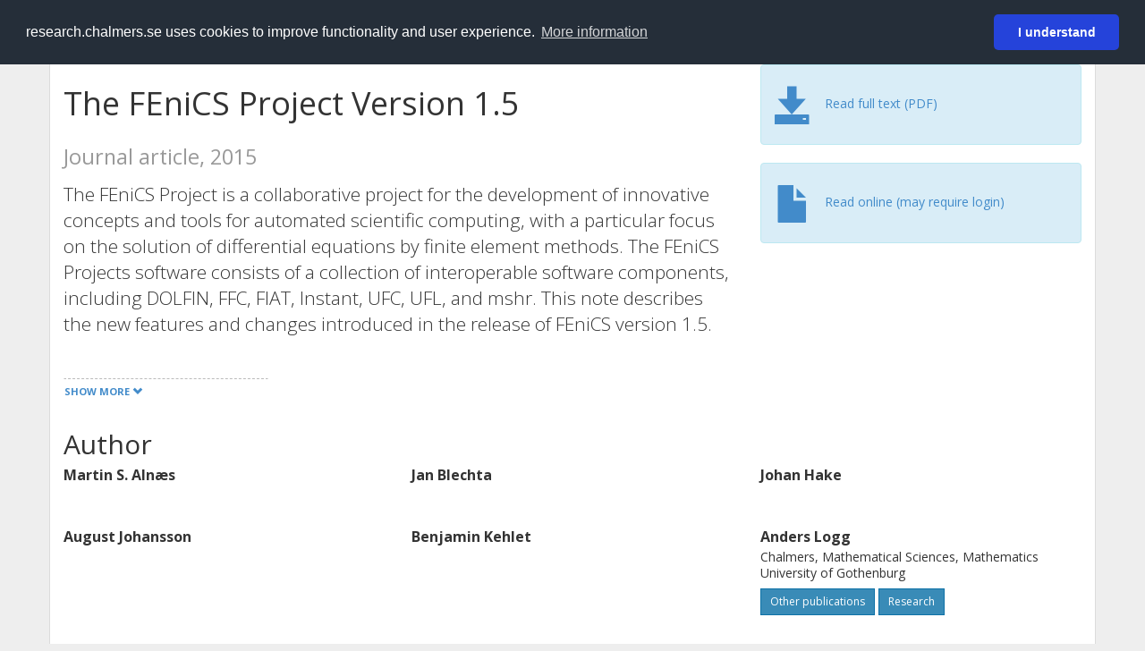

--- FILE ---
content_type: text/javascript
request_url: https://research.chalmers.se/FrontendDist/CResearch.Pages.PublicationPage.js
body_size: 2909
content:
CResearch.namespace('Pages.PublicationPage').translations = {
    authorHeading: {
        se: 'Författare',
        en: 'Author(s)'
    },
    includedPapersHeading: {
        se: 'Inkluderade delarbeten',
        en: 'Included papers'
    },
    categoriesHeading: {
        se: 'Kategorisering',
        en: 'Categorizing'
    },
    descriptionPopular: {
        se: 'Populärvetenskaplig beskrivning',
        en: 'Popular science description'
    },
    dissertation: {
        se: 'Examination',
        en: 'Public defence'
    },
    series: {
        se: 'Serie',
        en: 'Series'
    },
    isPublished: {
        se: 'Din publikation är nu sparad och synlig på Internet',
        en: 'Your publication has been saved and visible on the Internet'
    },
    showMore: {
        se: 'Visa mer',
        en: 'Show more'
    },
    showLess: {
        se: 'Visa mindre',
        en: 'Show less'
    },
    showMorePersons: {
        se: 'Visa alla personer',
        en: 'Show all persons'
    },
    showLessPersons: {
        se: 'Visa färre personer',
        en: 'Show less persons'
    },
    epubButton: {
        se: 'Fortsätt till avtal',
        en: 'Continue to agreement'
    },
    delayedModalTitle: {
        se: 'Publikationen är nu sparad',
        en: 'The publication has been saved'
    },
    delayedModalText: {
        se: '<ul><li>Registreringen kommer att synas i CPL (publications.lib.chalmers.se) inom en arbetsdag</li><li>Du får ett mejl när publikationen finns i CPL, inklusive den länk du ska använda för spridning. Använd inte URL:en ovan</li></ul>',
        en: '<ul><li>The registration will be transferred to CPL (publications.lib.chalmers.se) within one workday</li><li>You will receive an email when the publication is available in CPL, including a link you can use to disseminate your thesis. Don’t use the URL above</li></ul>'
    },
    editDraftButton: {
        se: 'Redigera utkast',
        en: 'Edit draft'
    },
    editPublicationButton: {
        se: 'Redigera publikation',
        en: 'Edit publication'
    },
    adminViewButton: {
        se: 'Adminvy',
        en: 'Admin view'
    },
    popularDescriptionSwe: {
        se: 'Svenska',
        en: 'Swedish',
    },
    popularDescriptionEng: {
        se: 'Engelska',
        en: 'English',
    },
    draftInfo: {
        se: 'UTKAST',
        en: 'DRAFT'
    },
    showExternFullText: {
        se: 'Läs online (kan kräva inloggning)',
        en: 'Read online (may require login)'
    },

    manuscript: {
        se: 'Manuskript',
        en: 'Manuscript'
    },
    sourceHeading: {
        se: 'Publicerad i',
        en: 'Published in'
    },
    pages: {
        se: "s.",
        en: "p."
    },
    artNo: {
        se: "art. nr",
        en: "art. no"
    },
    conferenceHeading: {
        se: "Konferens",
        en: "Conference"
    },
    otherHeading: {
        se: "Övrigt",
        en: "Other"
    },
    patentHeading: {
        se: "Patentinformation",
        en: "Patent information"
    },
    patentApplicant: {
        se: 'Sökande',
        en: 'Applicant'
    },
    patentApplicationNumber: {
        se: 'Ansökningsnummer',
        en: 'Application number'
    },
    patentApplicationDate: {
        se: 'Ansökningsdatum',
        en: 'Application date'
    },
    patentNumber: {
        se: 'Patentnummer',
        en: 'Patent number'
    },
    patentPublicationDate: {
        se: 'Publikationsdatum',
        en: 'Publication date'
    },
    identifiers: {
        se: "Identifikatorer",
        en: "Identifiers"
    },
    projects: {
        se: "Forskningsprojekt",
        en: "Research Project(s)"
    },
	embargoNoAccess: {
		se: "PDF har begränsad åtkomst tills {date}. Chalmers personal kan logga in för direkt åtkomst.",
		en: "PDF has restricted access until {date}. Chalmers staff have immediate access once logged in."
	},
    embargoHasAccess: {
		se: "PDF har begränsad åtkomst tills {date}. Inloggad chalmerspersonal kan klicka här för direkt åtkomst.",
		en: "PDF has restricted access until {date}. Logged in Chalmers staff can click here for direct access."
	},
    downloadMainFulltext: {
        se: "Läs hela texten (PDF)",
        en: "Read full text (PDF)"
    },
    downloadFile: {
        se: "Ladda ner {fileType}",
        en: "Download file {fileType}"
    },
    additionalFiles: {
        se: "Tillhörande filer",
        en: "Additional files"
    },
    publicationSerialIssue: {
        se: 'Nummer/häfte',
        en: 'Issue'
    }
};
var __extends = (this && this.__extends) || (function () {
    var extendStatics = Object.setPrototypeOf ||
        ({ __proto__: [] } instanceof Array && function (d, b) { d.__proto__ = b; }) ||
        function (d, b) { for (var p in b) if (b.hasOwnProperty(p)) d[p] = b[p]; };
    return function (d, b) {
        extendStatics(d, b);
        function __() { this.constructor = d; }
        d.prototype = b === null ? Object.create(b) : (__.prototype = b.prototype, new __());
    };
})();
var ChalmersResearch;
(function (ChalmersResearch) {
    var Pages;
    (function (Pages) {
        var PublicationPage;
        (function (PublicationPage) {
            var ViewModel = (function (_super) {
                __extends(ViewModel, _super);
                function ViewModel(opt) {
                    var _this = _super.call(this, opt) || this;
                    _this.getReadmoreParams = function () {
                        return {
                            readmoreOptions: {
                                speed: 75,
                                maxHeight: 200,
                                moreLink: '<a href="#" class="btn btn-sm read-more"><span>' + _this.translations["showMore"] + ' <span class="glyphicon glyphicon-chevron-down"></span></span></a>',
                                lessLink: '<a href="#" class="btn btn-sm read-more"><span>' + _this.translations["showLess"] + ' <span class="glyphicon glyphicon-chevron-up"></span></span></a>'
                            }
                        };
                    };
                    _this.personReadMoreParams = {
                        readmoreOptions: {
                            speed: 75,
                            collapsedHeight: 320,
                            moreLink: '<a href="#" class="btn btn-sm read-more with-margin"><span>' + _this.translations["showMorePersons"] + ' <span class="glyphicon glyphicon-chevron-down"></span></span></a>',
                            lessLink: '<a href="#" class="btn btn-sm read-more with-margin"><span>' + _this.translations["showLessPersons"] + ' <span class="glyphicon glyphicon-chevron-up"></span></span></a>'
                        }
                    };
                    var dispDateMoment = moment(opt.publication.DispDate);
                    _this.dispDateFormatted = moment(opt.publication.DispDate).tz('Europe/Stockholm').format('YYYY-MM-DD HH:mm');
                    _this.dispEndDateFormatted = moment(opt.publication.DispDate).tz('Europe/Stockholm').format('YYYY-MM-DD HH:mm') + " -- " + moment(opt.publication.DispDateEnd).tz('Europe/Stockholm').format('HH:mm');
                    _this.isFutureDispDate = dispDateMoment.toDate().getTime() > opt.serverDate.getTime() - (6 * 60 * 60 * 1000); // Add 6 hours
                    return _this;
                }
                ViewModel.prototype.formatConferenceDate = function (startDate, endDate) {
                    var ms = moment(startDate);
                    var me = moment(endDate);
                    if (ms.isValid() || me.isValid())
                        return (ms.isValid() ? ms.format('YYYY-MM-DD') : "") + " - " + (me.isValid() ? me.format('YYYY-MM-DD') : "");
                };
                ViewModel.applyBindings = function (currentCulture, publication, serverDate) {
                    $(function () {
                        ko.applyBindings(window.pageVm = new ViewModel({
                            useSwedishTranslations: currentCulture == "sv",
                            translations: window.CResearch.Pages.PublicationPage.translations,
                            publication: publication,
                            serverDate: serverDate
                        }), $("#divPublicationPage")[0]);
                    });
                };
                return ViewModel;
            }(Pages.BasePage));
            PublicationPage.ViewModel = ViewModel;
        })(PublicationPage = Pages.PublicationPage || (Pages.PublicationPage = {}));
    })(Pages = ChalmersResearch.Pages || (ChalmersResearch.Pages = {}));
})(ChalmersResearch || (ChalmersResearch = {}));

ko.bindingHandlers.readmore = {
    init: function(element, valueAccessor) {
        $(element).readmore(valueAccessor().readmoreOptions);
        ko.utils.domNodeDisposal.addDisposeCallback(element, function() {
            $(element).readmore('destroy');
        });
    }
};